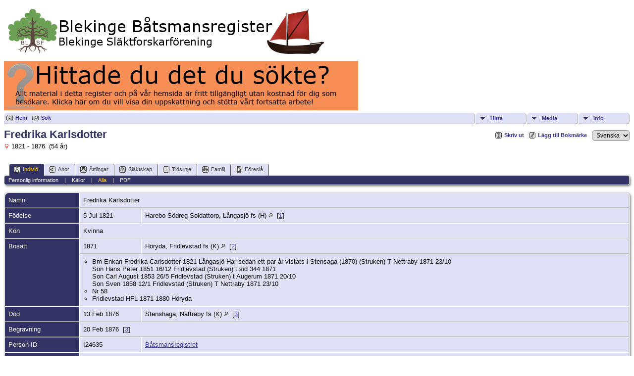

--- FILE ---
content_type: text/html;charset=UTF-8
request_url: https://www.blekingesf.se/batsmansregistret/getperson.php?personID=I24635&tree=1
body_size: 6017
content:
<!DOCTYPE html PUBLIC "-//W3C//DTD XHTML 1.0 Transitional//EN">

<html xmlns="http://www.w3.org/1999/xhtml">
<head>
<title>Fredrika Karlsdotter f. 5 Jul 1821 Harebo Södreg Soldattorp, Långasjö fs (H) d. 13 Feb 1876 Stenshaga, Nättraby fs (K): Blekinge Båtsmansregister</title>
<link rel="canonical" href="http://www.blekingesf.se/batsmansregistret//getperson.php?personID=I24635&tree=1" />
<meta name="Keywords" content="" />
<meta name="Description" content="Fredrika Karlsdotter f. 5 Jul 1821 Harebo Södreg Soldattorp, Långasjö fs (H) d. 13 Feb 1876 Stenshaga, Nättraby fs (K): Blekinge Båtsmansregister" />
<meta http-equiv="Content-type" content="text/html; charset=UTF-8" />
<link href="css/genstyle.css?v=14.0.5" rel="stylesheet" type="text/css" />
<link href="css/tngtabs2.css" rel="stylesheet" type="text/css" />
<link href="css/templatestyle.css?v=14.0.5" rel="stylesheet" type="text/css" />
<script src="https://code.jquery.com/jquery-3.4.1.min.js" type="text/javascript" integrity="sha384-vk5WoKIaW/vJyUAd9n/wmopsmNhiy+L2Z+SBxGYnUkunIxVxAv/UtMOhba/xskxh" crossorigin="anonymous"></script>
<script src="https://code.jquery.com/ui/1.12.1/jquery-ui.min.js" type="text/javascript" integrity="sha256-VazP97ZCwtekAsvgPBSUwPFKdrwD3unUfSGVYrahUqU=" crossorigin="anonymous"></script>
<script type="text/javascript" src="js/net.js"></script>
<script type="text/javascript">var tnglitbox;</script>
<script type="application/ld+json">
{"@type":"Person","@id":"getperson.php?personID=I24635&amp;tree=1","name":"Fredrika","familyName":"Karlsdotter","birthPlace":"Harebo S\u00f6dreg Soldattorp, L\u00e5ngasj\u00f6 fs (H)","birthDate":"1821-07-05","deathPlace":"Stenshaga, N\u00e4ttraby fs (K)","deathDate":"1876-02-13"}
</script>

<script type = 'text/javascript'>
function togglednaicon() {
   if ($('.toggleicon2').attr('src').indexOf('desc') > 0) {
      $('.toggleicon2').attr('src',cmstngpath + 'img/tng_sort_asc.gif')
      $('.toggleicon2').attr('title', 'Komprimera');
      $('.dnatest').show();
   }
   else {
      $('.toggleicon2').attr('src',cmstngpath + 'img/tng_sort_desc.gif')
      $('.toggleicon2').attr('title', 'Expandera');
      $('.dnatest').hide();
   }
}

function show_dnatest() {
      $('.toggleicon2').attr('src',cmstngpath + 'img/tng_sort_asc.gif')
      $('.toggleicon2').attr('title', 'Komprimera');
      $('.dnatest').show();
}

function hide_dnatest() {
      $('.toggleicon2').attr('src',cmstngpath + 'img/tng_sort_desc.gif')
      $('.toggleicon2').attr('title', 'Expandera');
      $('.dnatest').hide();
}
</script><link href="css/mytngstyle.css?v=14.0.5" rel="stylesheet" type="text/css" />
<script type="text/javascript" src="js/tngmenuhover2.js"></script>
<script type="text/javascript">
// <![CDATA[
var tnglitbox;
var share = 0;
var closeimg = "img/tng_close.gif";
var smallimage_url = 'ajx_smallimage.php?';
var cmstngpath='';
var loadingmsg = 'Laddar...';
var expand_msg = "Expandera";
var collapse_msg = "Komprimera";
//]]>
</script>
<link rel="alternate" type="application/rss+xml" title="RSS" href="tngrss.php" />
<!-- The Next Generation of Genealogy Sitebuilding, v.14.0.5 (15 June 2024), Written by Darrin Lythgoe, 2001-2026 -->
</head>
<body>
<a href="https://www.blekingesf.se/vara-register/batsmansregistret"><img src="../wp-content/uploads/tnglogo_batreg.png" BORDER=0 alt="Blekinge B&aring;tsmansregister" /></a>
<a href="https://www.blekingesf.se/om-oss/donation"><img src="../wp-content/uploads/bidrag.jpg" /></a>
<div class="menucontainer">
<div class="innercontainer">
<ul class="tngdd  float-right" id="tngdd">
<li class="langmenu stubmenu"><br/></li>
<li><a href="#" class="menulink">Hitta</a>
<ul>
<li><a href="surnames.php"><span class="menu-icon" id="surnames-icon"></span> <span class="menu-label">Efternamn</span></a></li>
<li><a href="firstnames.php"><span class="menu-icon" id="firstnames-icon"></span> <span class="menu-label">Förnamn</span></a></li>
<li><a href="searchform.php"><span class="menu-icon" id="search-icon"></span> <span class="menu-label">Sök namn</span></a></li>
<li><a href="famsearchform.php"><span class="menu-icon" id="fsearch-icon"></span> <span class="menu-label">Sök Familjer</span></a></li>
<li><a href="searchsite.php"><span class="menu-icon" id="searchsite-icon"></span> <span class="menu-label">Sök på denna sajt</span></a></li>
<li><a href="places.php"><span class="menu-icon" id="places-icon"></span> <span class="menu-label">Platser</span></a></li>
<li><a href="anniversaries.php"><span class="menu-icon" id="dates-icon"></span> <span class="menu-label">Datum</span></a></li>
<li><a href="calendar.php?m=01"><span class="menu-icon" id="calendar-icon"></span> <span class="menu-label">Kalender</span></a></li>
<li><a href="cemeteries.php"><span class="menu-icon" id="cemeteries-icon"></span> <span class="menu-label">Begravningsplatser</span></a></li>
<li><a href="bookmarks.php"><span class="menu-icon" id="bookmarks-icon"></span> <span class="menu-label">Bokmärken</span></a></li>
</ul>
</li>
<li><a href="#" class="menulink">Media</a>
<ul>
<li><a href="browsemedia.php?mediatypeID=photos"><span class="menu-icon" id="photos-icon"></span> <span class="menu-label">Foton</span></a></li>
<li><a href="browsemedia.php?mediatypeID=documents"><span class="menu-icon" id="documents-icon"></span> <span class="menu-label">Foto-dokument</span></a></li>
<li><a href="browsemedia.php?mediatypeID=headstones"><span class="menu-icon" id="headstones-icon"></span> <span class="menu-label">Gravstenar</span></a></li>
<li><a href="browsemedia.php?mediatypeID=histories"><span class="menu-icon" id="histories-icon"></span> <span class="menu-label">Text-dokument</span></a></li>
<li><a href="browsemedia.php?mediatypeID=recordings"><span class="menu-icon" id="recordings-icon"></span> <span class="menu-label">Ljudinspelningar</span></a></li>
<li><a href="browsemedia.php?mediatypeID=videos"><span class="menu-icon" id="videos-icon"></span> <span class="menu-label">Video</span></a></li>
<li><a href="browsemedia.php"><span class="menu-icon" id="media-icon"></span> <span class="menu-label">Alla Media</span></a></li>
</ul>
</li>
<li><a href="#" class="menulink">Info</a>
<ul class="last">
<li><a href="whatsnew.php"><span class="menu-icon" id="whatsnew-icon"></span> <span class="menu-label">Nyheter</span></a></li>
<li><a href="mostwanted.php"><span class="menu-icon" id="mw-icon"></span> <span class="menu-label">Mest eftersökt</span></a></li>
<li><a href="reports.php"><span class="menu-icon" id="reports-icon"></span> <span class="menu-label">Rapporter</span></a></li>
<li><a href="statistics.php"><span class="menu-icon" id="stats-icon"></span> <span class="menu-label">Databasstatistik</span></a></li>
<li><a href="browsetrees.php"><span class="menu-icon" id="trees-icon"></span> <span class="menu-label">Träd</span></a></li>
<li><a href="browsebranches.php"><span class="menu-icon" id="branches-icon"></span> <span class="menu-label">Grenar</span></a></li>
<li><a href="browsenotes.php"><span class="menu-icon" id="notes-icon"></span> <span class="menu-label">Noteringar</span></a></li>
<li><a href="browsesources.php"><span class="menu-icon" id="sources-icon"></span> <span class="menu-label">Källor</span></a></li>
<li><a href="browserepos.php"><span class="menu-icon" id="repos-icon"></span> <span class="menu-label">Arkiv</span></a></li>
<li><a href="browse_dna_tests.php"><span class="menu-icon" id="dna-icon"></span> <span class="menu-label">DNA-tester</span></a></li>
<li><a href="suggest.php?page=Fredrika+Karlsdotter+f.+5+Jul+1821+Harebo+S%C3%B6dreg+Soldattorp%2C+L%C3%A5ngasj%C3%B6+fs+%28H%29+d.+13+Feb+1876+Stenshaga%2C+N%C3%A4ttraby+fs+%28K%29"><span class="menu-icon" id="contact-icon"></span> <span class="menu-label">Kontakt</span></a></li>
</ul>
</li>
</ul>
<div class="icons">
 <a href="http://www.blekingesf.se/batsmansregistret/"    title="Hem" class="tngsmallicon" id="home-smicon">Hem</a>
 <a href="searchform.php" onclick="return openSearch();"   title="Sök" class="tngsmallicon" id="search-smicon">Sök</a>
&nbsp;
</div>
</div>
</div>
<div id="searchdrop" class="slidedown" style="display:none;"><a href="#" onclick="jQuery('#searchdrop').slideUp(200);return false;" style="float:right"><img src="img/tng_close.gif" alt=""/></a><span class="subhead"><strong>Sök</strong> | <a href="searchform.php">Avancerad sökning</a> | <a href="famsearchform.php">Sök Familjer</a> | <a href="searchsite.php">Sök på denna sajt</a></span><br/><br/><form action="search.php" method="get">

<label for="searchfirst">Förnamn: </label><input type="text" name="myfirstname" id="searchfirst"/> &nbsp;
<label for="searchlast">Efternamn: </label><input type="text" name="mylastname" id="searchlast"/> &nbsp;
<label for="searchid">ID: </label><input type="text" class="veryshortfield" name="mypersonid" id="searchid"/> &nbsp;
<input type="hidden" name="idqualify" value="equals"/>
<input type="submit" value="Sök"/></form></div><div class="icons-rt"> <a href="#" onclick="newwindow=window.open('/batsmansregistret/getperson.php?personID=I24635&amp;tree=1&amp;tngprint=1','tngprint','width=850,height=600,status=no,resizable=yes,scrollbars=yes'); newwindow.focus(); return false;"  rel="nofollow" title="Skriv ut" class="tngsmallicon" id="print-smicon">Skriv ut</a>
 <a href="#" onclick="tnglitbox = new LITBox('ajx_addbookmark.php?p=',{width:350,height:100}); return false;"   title="Lägg till Bokmärke" class="tngsmallicon" id="bmk-smicon">Lägg till Bokmärke</a>
<form action="savelanguage2.php" method="get" name="tngmenu1">
<select name="newlanguage1" id="newlanguage1" style="font-size:9pt;" onchange="document.tngmenu1.submit();"><option value="3">Deutch</option>
<option value="2">English</option>
<option value="1" selected="selected">Svenska</option>
</select>
<input type="hidden" name="instance" value="1" /></form>
</div>
<script type="text/javascript">var tngdd=new tngdd.dd("tngdd");tngdd.init("tngdd","menuhover");</script>
<div class="vcard">
<h1 class="header fn" id="nameheader" style="margin-bottom:5px">Fredrika Karlsdotter</h1><span class="normal"><img src="img/tng_female.gif" width="11" height="11" alt="Kvinna" style="vertical-align: -1px; border: 0px;"/> 1821 - 1876 &nbsp;(54 år)</span><br />
<br clear="all" /><br />
<div id="tngmenu">
<ul id="tngnav">
<li><a id="a0" href="getperson.php?personID=I24635&amp;tree=1" class="here"><span class="tngsmallicon2" id="ind-smicon"></span>Individ</a></li>
<li><a id="a1" href="pedigree.php?personID=I24635&amp;tree=1"><span class="tngsmallicon2" id="ped-smicon"></span>Anor</a></li>
<li><a id="a2" href="descend.php?personID=I24635&amp;tree=1"><span class="tngsmallicon2" id="desc-smicon"></span>Ättlingar</a></li>
<li><a id="a3" href="relateform.php?primaryID=I24635&amp;tree=1"><span class="tngsmallicon2" id="rel-smicon"></span>Släktskap</a></li>
<li><a id="a4" href="timeline.php?primaryID=I24635&amp;tree=1"><span class="tngsmallicon2" id="time-smicon"></span>Tidslinje</a></li>
<li><a id="a5" href="familychart.php?personID=I24635&amp;tree=1"><span class="tngsmallicon2" id="fam-smicon"></span>Familj</a></li>
<li><a id="a6" href="suggest.php?enttype=I&amp;ID=I24635&amp;tree=1"><span class="tngsmallicon2" id="sugg-smicon"></span>Föreslå</a></li>
</ul>
</div>
<div id="pub-innermenu" class="fieldnameback fieldname smaller rounded4">
<a href="#" class="lightlink" onclick="return infoToggle('info');" id="tng_plink">Personlig information</a> &nbsp;&nbsp; | &nbsp;&nbsp; 
<a href="#" class="lightlink" onclick="return infoToggle('citations');" id="tng_clink">Källor</a> &nbsp;&nbsp; | &nbsp;&nbsp; 
<a href="#" class="lightlink3" onclick="return infoToggle('all');" id="tng_alink">Alla</a>
 &nbsp;&nbsp; | &nbsp;&nbsp; <a href="#" class="lightlink" onclick="tnglitbox = new LITBox('rpt_pdfform.php?pdftype=ind&amp;personID=I24635&amp;tree=1',{width:350,height:350});return false;">PDF</a>
</div><br/>
<script type="text/javascript" src="js/getperson.js"></script>
<script type="text/javascript">
function infoToggle(part) {
	if( part == "all" ) {
		jQuery('#info').show();
$('#citations').show();
$('#tng_clink').attr('class','lightlink');
		jQuery('#tng_alink').attr('class','lightlink3');
		jQuery('#tng_plink').attr('class','lightlink');
	}
	else {
		innerToggle(part,"info","tng_plink");
innerToggle(part,"citations","tng_clink");
		jQuery('#tng_alink').attr('class','lightlink');
	}
	return false;
}
</script>

<ul class="nopad">
<li id="info" style="list-style-type: none; ">
<table cellspacing="1" cellpadding="4" class="whiteback tfixed normal">
<col class="labelcol"/><col style="width:124px"/><col />
<tr>
<td valign="top" class="fieldnameback indleftcol lt1"  id="info1"><span class="fieldname">Namn</span></td>
<td valign="top" colspan="2" class="databack"><span class="n"><span class="given-name">Fredrika</span> <span class="family-name">Karlsdotter</span></span>&nbsp;</td></tr>
<tr>
<td valign="top" class="fieldnameback lt2" ><span class="fieldname">Födelse</span></td>
<td valign="top" class="databack">5 Jul 1821&nbsp;</td>
<td valign="top" class="databack">Harebo Södreg Soldattorp, Långasjö fs (H) <a href="placesearch.php?psearch=Harebo+S%C3%B6dreg+Soldattorp%2C+L%C3%A5ngasj%C3%B6+fs+%28H%29&amp;tree=1" title="Hitta alla personer med händelser på denna plats"><img src="img/tng_search_small.gif" alt="Hitta alla personer med händelser på denna plats" style="width: 9px; height: 9px; border:0" /></a>&nbsp; [<a href="#cite1" onclick="$('citations').style.display = '';">1</a>]&nbsp;</td>
</tr>
<tr>
<td valign="top" class="fieldnameback lt4" ><span class="fieldname">Kön</span></td>
<td valign="top" colspan="2" class="databack">Kvinna&nbsp;</td></tr>
<tr>
<td valign="top" class="fieldnameback lt5"  rowspan="2"><span class="fieldname">Bosatt</span></td>
<td valign="top" class="databack">1871&nbsp;</td>
<td valign="top" class="databack">Höryda, Fridlevstad fs (K) <a href="placesearch.php?psearch=H%C3%B6ryda%2C+Fridlevstad+fs+%28K%29&amp;tree=1" title="Hitta alla personer med händelser på denna plats"><img src="img/tng_search_small.gif" alt="Hitta alla personer med händelser på denna plats" style="width: 9px; height: 9px; border:0" /></a>&nbsp; [<a href="#cite2" onclick="$('citations').style.display = '';">2</a>]&nbsp;</td>
</tr>
<tr class="t5">
<td valign="top" colspan="2" class="databack normal"><div class="notearea"><ul class="normal">
<li>Bm Enkan Fredrika Carlsdotter 1821 Långasjö Har sedan ett par år vistats i Stensaga (1870) (Struken) T Nettraby 1871 23/10<br />
Son Hans Peter 1851 16/12 Fridlevstad (Struken) t sid 344 1871<br />
Son Carl August 1853 26/5 Fridlevstad (Struken) t Augerum 1871 20/10<br />
Son Sven 1858 12/1 Fridlevstad (Struken) T Nettraby 1871 23/10</li>
<li>Nr 58 </li>
<li>Fridlevstad HFL 1871-1880 Höryda</li>
</ul>
</div></td>
</tr>
<tr>
<td valign="top" class="fieldnameback lt6" ><span class="fieldname">Död</span></td>
<td valign="top" class="databack">13 Feb 1876&nbsp;</td>
<td valign="top" class="databack">Stenshaga, Nättraby fs (K) <a href="placesearch.php?psearch=Stenshaga%2C+N%C3%A4ttraby+fs+%28K%29&amp;tree=1" title="Hitta alla personer med händelser på denna plats"><img src="img/tng_search_small.gif" alt="Hitta alla personer med händelser på denna plats" style="width: 9px; height: 9px; border:0" /></a>&nbsp; [<a href="#cite3" onclick="$('citations').style.display = '';">3</a>]&nbsp;</td>
</tr>
<tr>
<td valign="top" class="fieldnameback lt7" ><span class="fieldname">Begravning</span></td>
<td valign="top" class="databack" colspan='2'>20 Feb 1876&nbsp; [<a href="#cite3" onclick="$('citations').style.display = '';">3</a>]&nbsp;</td>
</tr>
<tr>
<td valign="top" class="fieldnameback lt8" ><span class="fieldname">Person-ID</span></td>
<td valign="top" class="databack">I24635&nbsp;</td>
<td valign="top" class="databack"><a href="showtree.php?tree=1">Båtsmansregistret</a></td>
</tr>
<tr>
<td valign="top" class="fieldnameback lt9" ><span class="fieldname">Senast ändrad</span></td>
<td valign="top" colspan="2" class="databack">14 Sep 2015&nbsp;</td></tr>
</table>
<br/>
<table cellspacing="1" cellpadding="4" class="whiteback tfixed normal">
<col class="labelcol"/><col style="width:124px"/><col />
<tr>
<td valign="top" class="fieldnameback indleftcol lt10"  id="famF6741_1"><span class="fieldname">Far</span></td>
<td valign="top" colspan="2" class="databack"><a href="getperson.php?personID=I20265&amp;tree=1">Korperal Karl Jonasson FLINK</a>, &nbsp; <strong>f.</strong> 23 Sep 1785, Bondeskog, Ljuder fs (G) <a href="placesearch.php?tree=1&amp;psearch=Bondeskog%2C+Ljuder+fs+%28G%29" title="Hitta alla personer med händelser på denna plats"><img src="img/tng_search_small.gif" class="placeimg" alt="Hitta alla personer med händelser på denna plats" style="width: 9px; height: 9px;" /></a><strong>d.</strong> 15 Jun 1855, Sibbahults Ngr Björkholmen, Långasjö fs (H) <a href="placesearch.php?tree=1&amp;psearch=Sibbahults+Ngr+Bj%C3%B6rkholmen%2C+L%C3%A5ngasj%C3%B6+fs+%28H%29" title="Hitta alla personer med händelser på denna plats"><img src="img/tng_search_small.gif" class="placeimg" alt="Hitta alla personer med händelser på denna plats" style="width: 9px; height: 9px;" /></a> (Ålder 69 år)&nbsp;</td></tr>
<tr>
<td valign="top" class="fieldnameback lt11" ><span class="fieldname">Mor</span></td>
<td valign="top" colspan="2" class="databack"><a href="getperson.php?personID=I2028&amp;tree=1">Ingrid Abrahamsdotter</a>, &nbsp; <strong>f.</strong> 20 Sep 1787, Algutsboda fs (H) <a href="placesearch.php?tree=1&amp;psearch=Algutsboda+fs+%28H%29" title="Hitta alla personer med händelser på denna plats"><img src="img/tng_search_small.gif" class="placeimg" alt="Hitta alla personer med händelser på denna plats" style="width: 9px; height: 9px;" /></a><strong>d.</strong> 11 Jan 1858, Sibbahults Ngr Björkholmen, Långasjö fs (H) <a href="placesearch.php?tree=1&amp;psearch=Sibbahults+Ngr+Bj%C3%B6rkholmen%2C+L%C3%A5ngasj%C3%B6+fs+%28H%29" title="Hitta alla personer med händelser på denna plats"><img src="img/tng_search_small.gif" class="placeimg" alt="Hitta alla personer med händelser på denna plats" style="width: 9px; height: 9px;" /></a> (Ålder 70 år)&nbsp;</td></tr>
<tr>
<td valign="top" class="fieldnameback lt14" ><span class="fieldname">Familjens ID</span></td>
<td valign="top" class="databack">F6741&nbsp;</td>
<td valign="top" class="databack"><a href="familygroup.php?familyID=F6741&amp;tree=1">Familjeöversikt</a>&nbsp; | &nbsp;<a href='familychart.php?familyID=F6741&amp;tree=1'>Familjediagram</a></td>
</tr>
</table>
<br/>
<table cellspacing="1" cellpadding="4" class="whiteback tfixed normal">
<col class="labelcol"/><col style="width:124px"/><col />
<tr>
<td valign="top" class="fieldnameback indleftcol lt15"  id="famF1800_1"><span class="fieldname">Familj</span></td>
<td valign="top" colspan="2" class="databack"><a href="getperson.php?personID=I12740&amp;tree=1">Anders Hansson GERS</a>, &nbsp; <strong>f.</strong> 8 Jun 1820, Fridlevstad, Fridlevstad fs (K) <a href="placesearch.php?tree=1&amp;psearch=Fridlevstad%2C+Fridlevstad+fs+%28K%29" title="Hitta alla personer med händelser på denna plats"><img src="img/tng_search_small.gif" class="placeimg" alt="Hitta alla personer med händelser på denna plats" style="width: 9px; height: 9px;" /></a><strong>d.</strong> 20 Aug 1866, Höryda, Fridlevstad fs (K) <a href="placesearch.php?tree=1&amp;psearch=H%C3%B6ryda%2C+Fridlevstad+fs+%28K%29" title="Hitta alla personer med händelser på denna plats"><img src="img/tng_search_small.gif" class="placeimg" alt="Hitta alla personer med händelser på denna plats" style="width: 9px; height: 9px;" /></a> (Ålder 46 år)&nbsp;</td></tr>
<tr>
<td valign="top" class="fieldnameback lt16"  rowspan="2"><span class="fieldname">Vigsel</span></td>
<td valign="top" class="databack">25 Apr 1849&nbsp;</td>
<td valign="top" class="databack">Fridlevstad fs (K) <a href="placesearch.php?psearch=Fridlevstad+fs+%28K%29&amp;tree=1" title="Hitta alla personer med händelser på denna plats"><img src="img/tng_search_small.gif" alt="Hitta alla personer med händelser på denna plats" style="width: 9px; height: 9px; border:0" /></a>&nbsp; [<a href="#cite4" onclick="$('citations').style.display = '';">4</a>]&nbsp;</td>
</tr>
<tr class="t16">
<td valign="top" colspan="2" class="databack normal"><div class="notearea"><ul class="normal">
<li>1849 25 April Wigdes Båtsman Andreas Hansson och Pigan Fredrica Carlsdotter, båda från Höryda, han 29 år och hon 28 år gamla.</li>
</ul>
</div></td>
</tr>
<tr>
<td valign="top" class="fieldnameback"><span class="fieldname">Barn&nbsp;</span></td>
<td colspan="2" class="databack">
<table cellpadding = "0" cellspacing = "0" style="width: 100%">
<tr><td valign="top" width="10">&nbsp;</td><td onmouseover="highlightChild(1,'I5952');" onmouseout="highlightChild(0,'I5952');" class="unhighlightedchild" id="childI5952"><span class="normal">1. <a href="getperson.php?personID=I5952&amp;tree=1">Johan Andersson</a>, &nbsp; <strong>f.</strong> 11 Apr 1848, Askunga, Fridlevstad fs (K) <a href="placesearch.php?tree=1&amp;psearch=Askunga%2C+Fridlevstad+fs+%28K%29" title="Hitta alla personer med händelser på denna plats"><img src="img/tng_search_small.gif" class="placeimg" alt="Hitta alla personer med händelser på denna plats" style="width: 9px; height: 9px;" /></a><strong>d.</strong> 10 Aug 1886, Rödeby fs (K) <a href="placesearch.php?tree=1&amp;psearch=R%C3%B6deby+fs+%28K%29" title="Hitta alla personer med händelser på denna plats"><img src="img/tng_search_small.gif" class="placeimg" alt="Hitta alla personer med händelser på denna plats" style="width: 9px; height: 9px;" /></a> (Ålder 38 år)</span></td></tr>
<tr><td valign="top" width="10"><a href="descend.php?personID=I5822&amp;tree=1" title="Ättlingar" class="descindicator"><strong>+</strong></a></td><td onmouseover="highlightChild(1,'I5822');" onmouseout="highlightChild(0,'I5822');" class="unhighlightedchild" id="childI5822"><span class="normal">2. <a href="getperson.php?personID=I5822&amp;tree=1">Hans Peter Andersson</a>, &nbsp; <strong>f.</strong> 16 Feb 1851, Höryda, Fridlevstad fs (K) <a href="placesearch.php?tree=1&amp;psearch=H%C3%B6ryda%2C+Fridlevstad+fs+%28K%29" title="Hitta alla personer med händelser på denna plats"><img src="img/tng_search_small.gif" class="placeimg" alt="Hitta alla personer med händelser på denna plats" style="width: 9px; height: 9px;" /></a><strong>d.</strong> 22 Feb 1932, Fridlevstad fs (K) <a href="placesearch.php?tree=1&amp;psearch=Fridlevstad+fs+%28K%29" title="Hitta alla personer med händelser på denna plats"><img src="img/tng_search_small.gif" class="placeimg" alt="Hitta alla personer med händelser på denna plats" style="width: 9px; height: 9px;" /></a> (Ålder 81 år)</span></td></tr>
<tr><td valign="top" width="10">&nbsp;</td><td onmouseover="highlightChild(1,'I6076');" onmouseout="highlightChild(0,'I6076');" class="unhighlightedchild" id="childI6076"><span class="normal">3. <a href="getperson.php?personID=I6076&amp;tree=1">Karl August Andersson</a>, &nbsp; <strong>f.</strong> 26 Maj 1853, Höryda, Fridlevstad fs (K) <a href="placesearch.php?tree=1&amp;psearch=H%C3%B6ryda%2C+Fridlevstad+fs+%28K%29" title="Hitta alla personer med händelser på denna plats"><img src="img/tng_search_small.gif" class="placeimg" alt="Hitta alla personer med händelser på denna plats" style="width: 9px; height: 9px;" /></a></span></td></tr>
<tr><td valign="top" width="10"><a href="descend.php?personID=I154177&amp;tree=1" title="Ättlingar" class="descindicator"><strong>+</strong></a></td><td onmouseover="highlightChild(1,'I154177');" onmouseout="highlightChild(0,'I154177');" class="unhighlightedchild" id="childI154177"><span class="normal">4. <a href="getperson.php?personID=I154177&amp;tree=1">Sven Andersson</a>, &nbsp; <strong>f.</strong> 12 Jan 1858, Höryda, Fridlevstad fs (K) <a href="placesearch.php?tree=1&amp;psearch=H%C3%B6ryda%2C+Fridlevstad+fs+%28K%29" title="Hitta alla personer med händelser på denna plats"><img src="img/tng_search_small.gif" class="placeimg" alt="Hitta alla personer med händelser på denna plats" style="width: 9px; height: 9px;" /></a><strong>d.</strong> 16 Jan 1918, Karlskrona stadsförsamling (K) <a href="placesearch.php?tree=1&amp;psearch=Karlskrona+stadsf%C3%B6rsamling+%28K%29" title="Hitta alla personer med händelser på denna plats"><img src="img/tng_search_small.gif" class="placeimg" alt="Hitta alla personer med händelser på denna plats" style="width: 9px; height: 9px;" /></a> (Ålder 60 år)</span></td></tr>
</table>
</td>
</tr>
<tr>
<td valign="top" class="fieldnameback lt18" ><span class="fieldname">Familjens ID</span></td>
<td valign="top" class="databack">F1800&nbsp;</td>
<td valign="top" class="databack"><a href="familygroup.php?familyID=F1800&amp;tree=1">Familjeöversikt</a>&nbsp; | &nbsp;<a href='familychart.php?familyID=F1800&amp;tree=1'>Familjediagram</a></td>
</tr>
<tr>
<td valign="top" class="fieldnameback lt19" ><span class="fieldname">Senast ändrad</span></td>
<td valign="top" colspan="2" class="databack">15 Jun 2002&nbsp;</td></tr>
</table>
<br />
</li> <!-- end info -->
<li id="citations" style="list-style-type: none; ">
<table cellspacing="1" cellpadding="4" class="whiteback tfixed normal">
<col class="labelcol"/><col />
<tr>
<td valign="top" class="fieldnameback indleftcol" id="citations1"><a name="sources"><span class="fieldname">Källor&nbsp;</span></a></td>
<td valign="top" class="databack"><ol class="normal citeblock"><li class="normal"><a name="cite1"></a>[<a href="showsource.php?sourceID=S258&amp;tree=1">S258</a>]  Långasjö CI:3. <br /><br /></li>
<li class="normal"><a name="cite2"></a>[<a href="showsource.php?sourceID=S314&amp;tree=1">S314</a>]  Fridlevstad AI:23. <br /><br /></li>
<li class="normal"><a name="cite3"></a>[<a href="showsource.php?sourceID=S34644&amp;tree=1">S34644</a>]  Nättraby FI:3. <br /><br /></li>
<li class="normal"><a name="cite4"></a>[<a href="showsource.php?sourceID=S29687&amp;tree=1">S29687</a>]  Fridlevstad EI:1. <br /></li>
</ol></td>
</tr>
</table>
<br />
</li> <!-- end citations -->
</ul>
</div>
<br/>

<hr size="1" />
		<script type="text/javascript">
		//<![CDATA[
		jQuery(document).ready(function() {
			jQuery('.media-preview img').on('mouseover touchstart',function(e) {
				e.preventDefault();
				var items = this.parentElement.id.match(/img-(\d+)-(\d+)-(.*)/);
				var key = items[2] && items[2] != "0" ? items[1]+"_"+items[2] : items[1];
				if(jQuery('#prev'+key).css('display') == "none")
					showPreview(items[1],items[2],items[3],key,'standard');
				else
					closePreview(key);
			});
			jQuery('.media-preview img').on('mouseout',function(e) {
				var items = this.parentElement.id.match(/img-(\d+)-(\d+)-(.*)/);
				var key = items[2] && items[2] != "0" ? items[1]+"_"+items[2] : items[1];
				closePreview(key);
			});
			jQuery(document).on('click touchstart', '.prev-close img', function(e) {
				var items;
				items = this.id.match(/close-(\d+)_(\d+)/);
				if(!items)
					items = this.id.match(/close-(\d+)/);
				var key = items[2] && items[2] != "0" ? items[1]+"_"+items[2] : items[1];
				closePreview(key);
			});
		});
		//]]>
		</script>
<p class="smaller center">Denna sajt är byggd med <a href="https://tngsitebuilding.com" class="footer" target="_blank" title="Learn more about TNG">The Next Generation of Genealogy Sitebuilding</a> v. 14.0.5,  skapad av Darrin Lythgoe  &copy; 2001-2026.</p>
<p class="smaller center">Underhålls av <a href="suggest.php?" class="footer" title="Kontakt">Blekinge släktforskarförening</a>.</p>
<br/>
<script type="text/javascript" src="js/litbox.js"></script>
</body>
</html>
